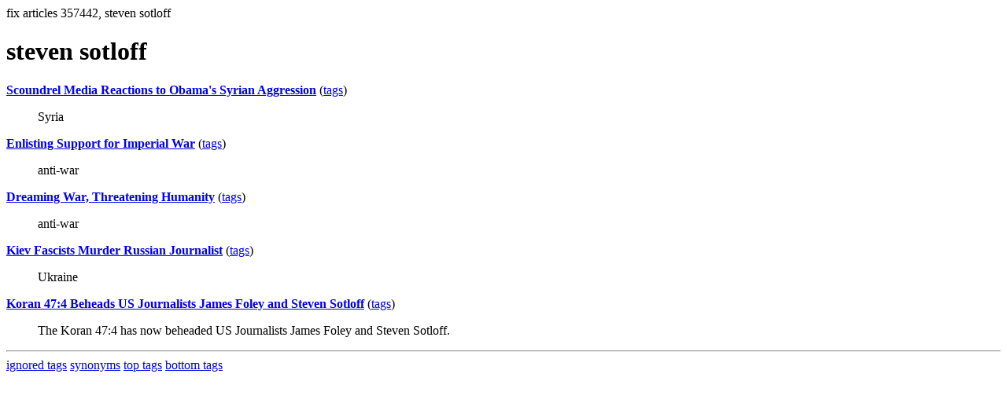

--- FILE ---
content_type: text/html; charset=UTF-8
request_url: https://la.indymedia.org/tags/tags.php?id=357442
body_size: 706
content:
fix articles 357442, steven sotloff<html>
<head>
<title>Los Angeles Indymedia : tag : steven sotloff</title>
</head>
<body>
<div id="tagedit" onclick="document.getElementById('frm').style.display='block'">
		<H1>steven sotloff</H1>
</div>
<form id="frm" style="display:none" method="POST" action="fixtag.php">
  <input type="hidden" name="id" value="357442" />
  <input type="checkbox" name="ignore" value="ignore">ignore</input><br />
  synonym:<input type="text" name="synonym"><br />
  <input type="submit">
</form>
<p><b><a href='/display.php?id=265903'>Scoundrel Media Reactions to Obama's Syrian Aggression</a></b></a> (<a  href='index.php?id=265903'>tags</a>)<blockquote>Syria</blockquote><p><b><a href='/display.php?id=265885'>Enlisting Support for Imperial War</a></b></a> (<a  href='index.php?id=265885'>tags</a>)<blockquote>anti-war</blockquote><p><b><a href='/display.php?id=265784'>Dreaming War, Threatening Humanity</a></b></a> (<a  href='index.php?id=265784'>tags</a>)<blockquote>anti-war</blockquote><p><b><a href='/display.php?id=265656'>Kiev Fascists Murder Russian Journalist</a></b></a> (<a  href='index.php?id=265656'>tags</a>)<blockquote>Ukraine</blockquote><p><b><a href='/display.php?id=265653'>Koran 47:4 Beheads US Journalists James Foley and Steven Sotloff</a></b></a> (<a  href='index.php?id=265653'>tags</a>)<blockquote>The Koran 47:4 has now beheaded US Journalists James Foley and Steven Sotloff.</blockquote><hr>
<a href="ignored.php">ignored tags</a>
<a href="synonym.php">synonyms</a>
<a href="toptags.php">top tags</a>
<a href="worsttags.php">bottom tags</a>

</body>
</html>
